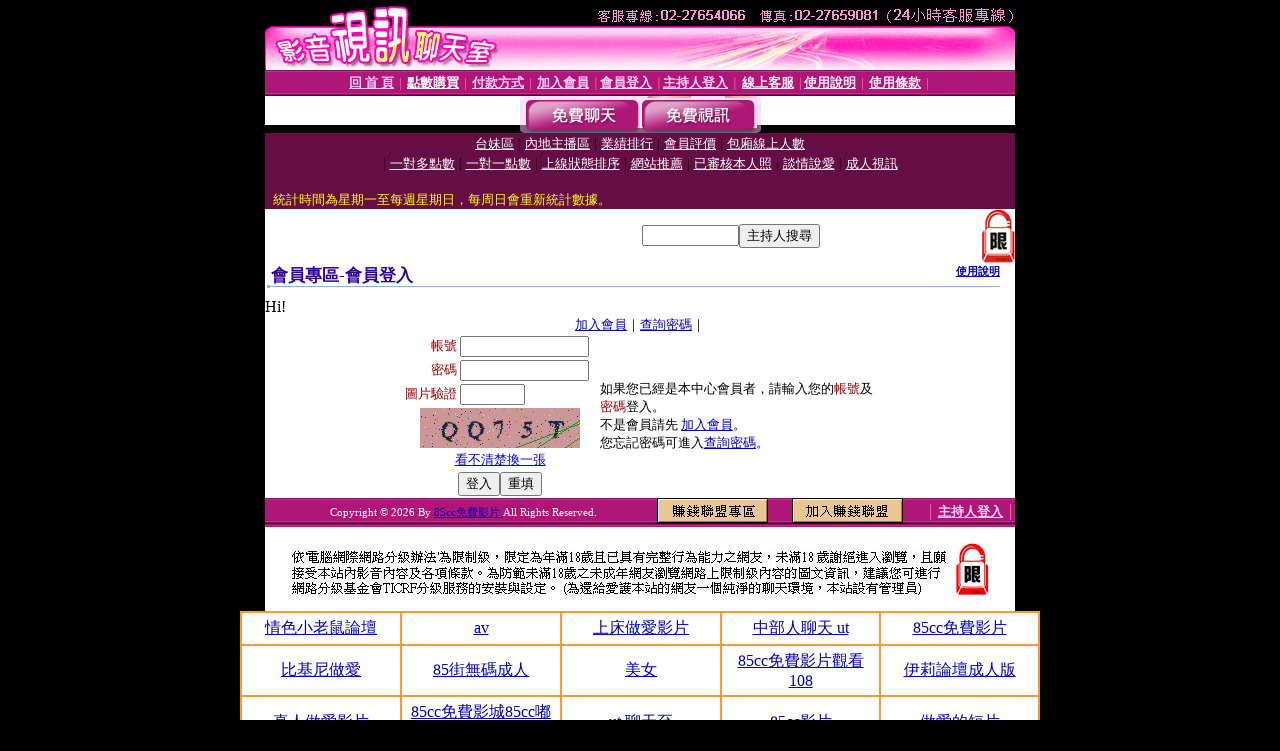

--- FILE ---
content_type: text/html; charset=Big5
request_url: http://show-402.com/V4/?AID=227379&FID=1515501&WEBID=AVSHOW
body_size: 394
content:
<script>alert('請先登入會員才能進入主播包廂')</script><script>location.href = '/index.phtml?PUT=up_logon&FID=1515501';</script><form method='POST' action='https://tk638.com/GO/' name='forms' id='SSLforms'>
<input type='hidden' name='CONNECT_ID' value=''>
<input type='hidden' name='FID' value='1515501'>
<input type='hidden' name='SID' value='lsdnfj41s7o2vbnvmeh8ikd5ci7dukm6'>
<input type='hidden' name='AID' value='227379'>
<input type='hidden' name='LTYPE' value='U'>
<input type='hidden' name='WURL' value='http://show-402.com'>
</FORM><script Language='JavaScript'>document.getElementById('SSLforms').submit();self.window.focus();</script>